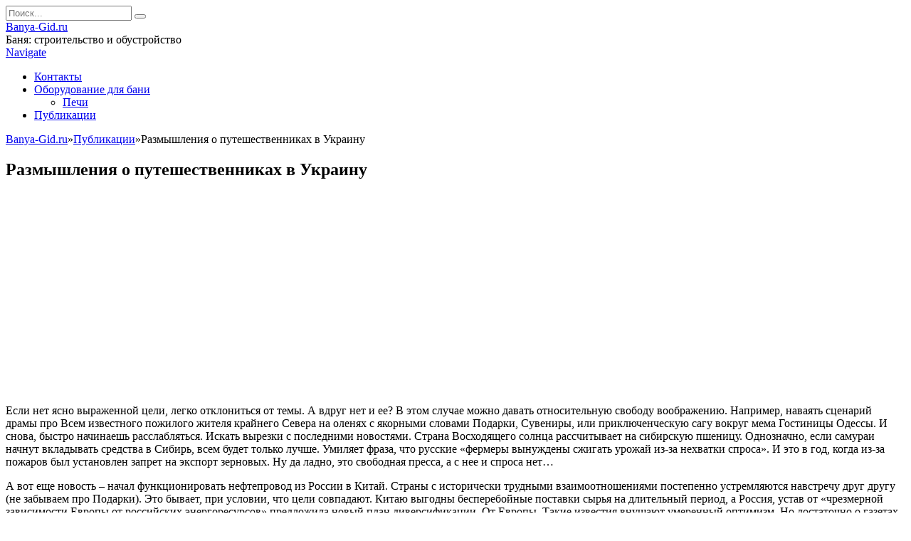

--- FILE ---
content_type: text/html; charset=UTF-8
request_url: http://banya-gid.ru/publikacii/razmyshleniya-o-puteshestvennikax-v-ukrainu.html
body_size: 9836
content:
<!DOCTYPE html>

<!--[if IE 8]> <html class="ie ie8" lang="ru-RU"> <![endif]-->
<!--[if IE 9]> <html class="ie ie9" lang="ru-RU"> <![endif]-->
<!--[if gt IE 9]><!--> <html lang="ru-RU"> <!--<![endif]-->

<head>

<meta name="47523bc6b7d31f9ee45b464d12b6b12e" content="">
<meta name="rpccb48f920456415ba1b927f05013984d" content="765581a3b30edb1727affd3d0365442a" />

<meta charset="UTF-8" />
<title>Размышления о путешественниках в Украину</title>
<meta name="viewport" content="width=device-width, initial-scale=1" />
<link rel="pingback" href="http://banya-gid.ru/xmlrpc.php" />
	
<link rel="shortcut icon" href="http://banya-gid.ru/wp-content/uploads/2015/04/favicon.ico" />	

	

<!-- All in One SEO Pack 2.3.12.2.1 by Michael Torbert of Semper Fi Web Design[390,439] -->
<meta name="description"  content="Если нет ясно выраженной цели, легко отклониться от темы. А вдруг нет и ее? В этом случае можно давать относительную свободу воображению. Например, наваять" />

<link rel="canonical" href="http://banya-gid.ru/publikacii/razmyshleniya-o-puteshestvennikax-v-ukrainu.html" />
<!-- /all in one seo pack -->
<link rel='dns-prefetch' href='//fonts.googleapis.com' />
<link rel='dns-prefetch' href='//s.w.org' />
<link rel="alternate" type="application/rss+xml" title="Banya-Gid.ru &raquo; Лента" href="http://banya-gid.ru/feed" />
<link rel="alternate" type="application/rss+xml" title="Banya-Gid.ru &raquo; Лента комментариев" href="http://banya-gid.ru/comments/feed" />
<link rel="alternate" type="application/rss+xml" title="Banya-Gid.ru &raquo; Лента комментариев к &laquo;Размышления о путешественниках в Украину&raquo;" href="http://banya-gid.ru/publikacii/razmyshleniya-o-puteshestvennikax-v-ukrainu.html/feed" />
		<script type="text/javascript">
			window._wpemojiSettings = {"baseUrl":"https:\/\/s.w.org\/images\/core\/emoji\/2.2.1\/72x72\/","ext":".png","svgUrl":"https:\/\/s.w.org\/images\/core\/emoji\/2.2.1\/svg\/","svgExt":".svg","source":{"concatemoji":"http:\/\/banya-gid.ru\/wp-includes\/js\/wp-emoji-release.min.js?ver=4.7.31"}};
			!function(t,a,e){var r,n,i,o=a.createElement("canvas"),l=o.getContext&&o.getContext("2d");function c(t){var e=a.createElement("script");e.src=t,e.defer=e.type="text/javascript",a.getElementsByTagName("head")[0].appendChild(e)}for(i=Array("flag","emoji4"),e.supports={everything:!0,everythingExceptFlag:!0},n=0;n<i.length;n++)e.supports[i[n]]=function(t){var e,a=String.fromCharCode;if(!l||!l.fillText)return!1;switch(l.clearRect(0,0,o.width,o.height),l.textBaseline="top",l.font="600 32px Arial",t){case"flag":return(l.fillText(a(55356,56826,55356,56819),0,0),o.toDataURL().length<3e3)?!1:(l.clearRect(0,0,o.width,o.height),l.fillText(a(55356,57331,65039,8205,55356,57096),0,0),e=o.toDataURL(),l.clearRect(0,0,o.width,o.height),l.fillText(a(55356,57331,55356,57096),0,0),e!==o.toDataURL());case"emoji4":return l.fillText(a(55357,56425,55356,57341,8205,55357,56507),0,0),e=o.toDataURL(),l.clearRect(0,0,o.width,o.height),l.fillText(a(55357,56425,55356,57341,55357,56507),0,0),e!==o.toDataURL()}return!1}(i[n]),e.supports.everything=e.supports.everything&&e.supports[i[n]],"flag"!==i[n]&&(e.supports.everythingExceptFlag=e.supports.everythingExceptFlag&&e.supports[i[n]]);e.supports.everythingExceptFlag=e.supports.everythingExceptFlag&&!e.supports.flag,e.DOMReady=!1,e.readyCallback=function(){e.DOMReady=!0},e.supports.everything||(r=function(){e.readyCallback()},a.addEventListener?(a.addEventListener("DOMContentLoaded",r,!1),t.addEventListener("load",r,!1)):(t.attachEvent("onload",r),a.attachEvent("onreadystatechange",function(){"complete"===a.readyState&&e.readyCallback()})),(r=e.source||{}).concatemoji?c(r.concatemoji):r.wpemoji&&r.twemoji&&(c(r.twemoji),c(r.wpemoji)))}(window,document,window._wpemojiSettings);
		</script>
		<style type="text/css">
img.wp-smiley,
img.emoji {
	display: inline !important;
	border: none !important;
	box-shadow: none !important;
	height: 1em !important;
	width: 1em !important;
	margin: 0 .07em !important;
	vertical-align: -0.1em !important;
	background: none !important;
	padding: 0 !important;
}
</style>
<link rel='stylesheet' id='cntctfrm_form_style-css'  href='http://banya-gid.ru/wp-content/plugins/contact-form-plugin/css/form_style.css?ver=4.0.5' type='text/css' media='all' />
<link rel='stylesheet' id='smartmag-fonts-css'  href='http://fonts.googleapis.com/css?family=Open+Sans:400,600,700|Roboto+Slab' type='text/css' media='all' />
<link rel='stylesheet' id='smartmag-core-css'  href='http://banya-gid.ru/wp-content/themes/banya-gid/style.css?ver=4.7.31' type='text/css' media='all' />
<link rel='stylesheet' id='smartmag-responsive-css'  href='http://banya-gid.ru/wp-content/themes/banya-gid/css/responsive.css?ver=4.7.31' type='text/css' media='all' />
<link rel='stylesheet' id='pretty-photo-css'  href='http://banya-gid.ru/wp-content/themes/banya-gid/css/prettyPhoto.css?ver=4.7.31' type='text/css' media='all' />
<link rel='stylesheet' id='font-awesome-css'  href='http://banya-gid.ru/wp-content/themes/banya-gid/css/fontawesome/css/font-awesome.min.css?ver=4.7.31' type='text/css' media='all' />
<link rel='stylesheet' id='custom-css-css'  href='http://banya-gid.ru/wp-content/themes/banya-gid/custom-css.php?ver=4.7.31' type='text/css' media='all' />
<link rel='stylesheet' id='lightboxStyle-css'  href='http://banya-gid.ru/wp-content/plugins/lightbox-plus/css/stockholm/colorbox.min.css?ver=2.7.2' type='text/css' media='screen' />
<script type='text/javascript' src='http://banya-gid.ru/wp-includes/js/jquery/jquery.js?ver=1.12.4'></script>
<script type='text/javascript' src='http://banya-gid.ru/wp-includes/js/jquery/jquery-migrate.min.js?ver=1.4.1'></script>
<script type='text/javascript' src='http://banya-gid.ru/wp-content/themes/banya-gid/js/jquery.prettyPhoto.js?ver=4.7.31'></script>
<link rel='https://api.w.org/' href='http://banya-gid.ru/wp-json/' />
<link rel="EditURI" type="application/rsd+xml" title="RSD" href="http://banya-gid.ru/xmlrpc.php?rsd" />
<link rel="wlwmanifest" type="application/wlwmanifest+xml" href="http://banya-gid.ru/wp-includes/wlwmanifest.xml" /> 
<link rel='prev' title='Зимний отдых 2011-2012' href='http://banya-gid.ru/publikacii/zimnij-otdyx-2011-2012.html' />
<link rel='next' title='Топ-менеджерам «CTC Media» урезали бонусы' href='http://banya-gid.ru/publikacii/top-menedzheram-ctc-media-urezali-bonusy.html' />
<meta name="generator" content="WordPress 4.7.31" />
<link rel='shortlink' href='http://banya-gid.ru/?p=1637' />
<link rel="alternate" type="application/json+oembed" href="http://banya-gid.ru/wp-json/oembed/1.0/embed?url=http%3A%2F%2Fbanya-gid.ru%2Fpublikacii%2Frazmyshleniya-o-puteshestvennikax-v-ukrainu.html" />
<link rel="alternate" type="text/xml+oembed" href="http://banya-gid.ru/wp-json/oembed/1.0/embed?url=http%3A%2F%2Fbanya-gid.ru%2Fpublikacii%2Frazmyshleniya-o-puteshestvennikax-v-ukrainu.html&#038;format=xml" />
		<style type="text/css">.recentcomments a{display:inline !important;padding:0 !important;margin:0 !important;}</style>
			
<!--[if lt IE 9]>
<script src="http://banya-gid.ru/wp-content/themes/banya-gid/js/html5.js" type="text/javascript"></script>
<![endif]-->

</head>

<body class="post-template-default single single-post postid-1637 single-format-standard right-sidebar full">

<div class="main-wrap">

	<div class="top-bar">

		<div class="wrap">
			<section class="top-bar-content">
			
				
				<div class="search">
					<form action="http://banya-gid.ru/" method="get">
						<input type="text" name="s" class="query" value="" placeholder="Поиск..." />
						<button class="search-button" type="submit"><i class="fa fa-search"></i></button>
					</form>
				</div> <!-- .search -->

								
			</section>
		</div>
		
	</div>

	<div id="main-head" class="main-head">
		
		<div class="wrap">
		
			<header>
				<div class="title">
				
				<a href="http://banya-gid.ru/" title="Banya-Gid.ru" rel="home">
								Banya-Gid.ru
								</a>
				<br/><div class="logodesc">Баня: строительство и обустройство</div>
				</div>
				
				<div class="right">
									</div>
			</header>
			
			<nav class="navigation cf" data-sticky-nav="0">
				<div class="mobile"><a href="#" class="selected"><span class="text">Navigate</span><span class="current"></span> <i class="fa fa-bars"></i></a></div>
				
				<div class="menu-menyu-1-container"><ul id="menu-menyu-1" class="menu"><li id="menu-item-16" class="menu-item menu-item-type-post_type menu-item-object-page menu-item-16"><a href="http://banya-gid.ru/kontakty">Контакты</a></li>
<li id="menu-item-17" class="menu-item menu-item-type-taxonomy menu-item-object-category menu-item-has-children menu-cat-2 menu-item-17"><a href="http://banya-gid.ru/oborudovanie-dlya-bani">Оборудование для бани</a>
<ul class="sub-menu">
	<li id="menu-item-18" class="menu-item menu-item-type-taxonomy menu-item-object-category menu-cat-3 menu-item-18"><a href="http://banya-gid.ru/oborudovanie-dlya-bani/pechi">Печи</a></li>
</ul>
</li>
<li id="menu-item-934" class="menu-item menu-item-type-taxonomy menu-item-object-category current-post-ancestor current-menu-parent current-post-parent menu-cat-15 menu-item-934"><a href="http://banya-gid.ru/publikacii">Публикации</a></li>
</ul></div>			</nav>
			
		</div>
		
	</div>
	
	<div class="wrap">
		<div class="breadcrumbs"><span class="location"></span><span itemscope itemtype="http://data-vocabulary.org/Breadcrumb"><a itemprop="url" href="http://banya-gid.ru/"><span itemprop="title">Banya-Gid.ru</span></a></span><span class="delim">&raquo;</span><span itemscope itemtype="http://data-vocabulary.org/Breadcrumb"><a itemprop="url"  href="http://banya-gid.ru/publikacii"><span itemprop="title">Публикации</span></a></span><span class="delim">&raquo;</span><span class="current">Размышления о путешественниках в Украину</span></div>	</div>

<div class="main wrap cf">
	<div class="row">
		<div class="col-8 main-content">
		
				
				
<article id="post-1637" class="post-1637 post type-post status-publish format-standard has-post-thumbnail hentry category-publikacii">

		
	<header class="post-header cf">

	
		<h1 class="post-title item">
		Размышления о путешественниках в Украину		</h1>
		
	</header><!-- .post-header -->
	
	
	<div class="post-container cf">
	
		<div class="post-content-right">
			<div class="post-content description">
			
				
<!-- Quick Adsense WordPress Plugin: http://quicksense.net/ -->
<div style="float:none;margin:10px 0 10px 0;text-align:center;">
<script async src="//pagead2.googlesyndication.com/pagead/js/adsbygoogle.js"></script>
<!-- banya-gid1 -->
<ins class="adsbygoogle"
     style="display:block"
     data-ad-client="ca-pub-1885000219129768"
     data-ad-slot="7755899151"
     data-ad-format="auto"></ins>
<script>
(adsbygoogle = window.adsbygoogle || []).push({});
</script>
</div>
<p>Если нет ясно выраженной цели, легко отклониться от темы. А вдруг нет и ее? В этом случае можно давать относительную свободу воображению. Например, наваять сценарий драмы про Всем известного пожилого жителя крайнего Севера на оленях с якорными словами Подарки, Сувениры, или приключенческую сагу вокруг мема Гостиницы Одессы. И снова, быстро начинаешь расслабляться.<a href="http://banya-gid.ru/wp-content/uploads/2018/04/8_main.jpg" rel="lightbox[1637]" title="Размышления о путешественниках в Украину"><img class="aligncenter wp-image-1638" src="http://banya-gid.ru/wp-content/uploads/2018/04/8_main.jpg" alt="" width="465" height="292" srcset="http://banya-gid.ru/wp-content/uploads/2018/04/8_main.jpg 665w, http://banya-gid.ru/wp-content/uploads/2018/04/8_main-300x189.jpg 300w" sizes="(max-width: 465px) 100vw, 465px" /></a> <span id="more-1637"></span>Искать вырезки с последними новостями. Страна Восходящего солнца рассчитывает на сибирскую пшеницу. Однозначно, если самураи начнут вкладывать средства в Сибирь, всем будет только лучше. Умиляет фраза, что русские «фермеры вынуждены сжигать урожай из-за нехватки спроса». И это в год, когда из-за пожаров был установлен запрет на экспорт зерновых. Нy да ладно, это свободная пресса, а с нее и спроса нет…</p>
<p>А вот еще новость – начал функционировать нефтепровод из России в Китай. Страны с исторически трудными взаимоотношениями постепенно устремляются навстречу друг другу (не забываем про Подарки). Это бывает, при условии, что цели совпадают. Китаю выгодны бесперебойные поставки сырья на длительный период, а Россия, устав от «чрезмерной зависимости Европы от российских энергоресурсов» предложила новый план диверсификации. От Европы. Такие известия внушают умеренный оптимизм. Но достаточно о газетах.</p>
<p>Неприятная фраза «что еще написать» приближается, как хмурое облачко. Так ведь можно зазеваться и целый параграф лишить необходимых ключевых слов. Подарки, Сувениры – нельзя забывать о них и употреблять пусть и не к месту.</p>
<p>Да, и еще Гостиницы Одессы, куда же без них.</p>
<p>Вот загадка, дарит ли подарки близким Сильвестр Сталлоне? После просмотра качественного фильма Неудержимые, личность Сталлоне вновь вызывает массовое любопытство. Преждевременно его сбрасывать со счетов. И то, что из Слая режиссер никакой почти не мешает наслаждаться искренней работой простого парня и по совместительству стареющую звезду. Сталлоне интересен тем, что он не рисуется, это именно она, его единственная удачная роль, которую он играет во всех своих стоящих фильмах. Хотя, если откровенно, Рэмбо 4 был круче. Вот там как надо. И бессмертный Джон Рэмбо по-настоящему уставший, и дуре, которая понеслась в самую гущу, сопереживаешь всерьез (не забываем отвлекаться на основное: гостиницы Одессы). Да и актеры неизвестные как-то получше смотрятся, чем всем набившие оскомину лица Джейсона Стэтема, Джета Ли и Эрика Робертса. В «Неудержимых» они как центнер ягод на маленьком круассане. А вот кто крут, так это Микки Рурк. Небольшие эпизоды с его участием практически преобразили кино. Более того, ему даже не нужно разговаривать (кстати, пара фраз просто крутейших) – достаточно лишь посмеиваться, светя животом и харизмой, трубку курить. Кстати, не просто так его, Рурка снимали средним планом, а Сталлоне в эпизодах с ним – исключительно крупным. Чтобы не потерялся.</p>
<p>Написанное медленно превратилась в рецензию на неясно какой из фильмов Сталлоне, ключевые якорные слова Подарки, Сувениры благополучно заняли в ней свои места. И напоследок, от какой гостиницы Одессы вы в восторге?</p>

<!-- Quick Adsense WordPress Plugin: http://quicksense.net/ -->
<div style="float:none;margin:10px 0 10px 0;text-align:center;">
<script async src="//pagead2.googlesyndication.com/pagead/js/adsbygoogle.js"></script>
<!-- banya-gid1 -->
<ins class="adsbygoogle"
     style="display:block"
     data-ad-client="ca-pub-1885000219129768"
     data-ad-slot="7755899151"
     data-ad-format="auto"></ins>
<script>
(adsbygoogle = window.adsbygoogle || []).push({});
</script>
</div>

<div style="font-size:0px;height:0px;line-height:0px;margin:0;padding:0;clear:both"></div>
			</div><!-- .post-content -->
		</div>
		
	</div>
	
		
	<div class="post-share">
		
<p>Пост опубликован: 09.03.2017</p>			
<div align="right"><script type="text/javascript" src="//yastatic.net/share/share.js" charset="utf-8"></script><div class="yashare-auto-init" data-yashareL10n="ru" data-yashareType="small" data-yashareQuickServices="vkontakte,facebook,twitter,odnoklassniki,moimir" data-yashareTheme="counter"></div></div>

	</div>
	
			
</article>




<section class="related-posts">
	<h3 class="section-head">Похожие статьи</h3> 
	<ul class="highlights-box three-col related-posts">
	
		
		<li class="highlights column one-third">
			
			<article>
					
				<a href="http://banya-gid.ru/publikacii/stroitelnye-bytovki-kak-zheleznye-korobki-stali-bazoj-komforta-na-strojke.html" title="Строительные бытовки – как железные коробки стали базой комфорта на стройке" class="image-link">
					<img width="214" height="140" src="http://banya-gid.ru/wp-content/uploads/2025/06/Строительные-бытовки-214x140.jpg" class="image wp-post-image" alt="Строительные бытовки" title="Строительные бытовки – как железные коробки стали базой комфорта на стройке" />
									</a>
				
				<div class="meta">
					<time datetime="2025-06-01T09:06:40+03:00">01.06.2025 </time>
					
															
					<span class="comments"><i class="fa fa-comments-o"></i>
						0</span>	
					
				</div>
				
				<h2><a href="http://banya-gid.ru/publikacii/stroitelnye-bytovki-kak-zheleznye-korobki-stali-bazoj-komforta-na-strojke.html" title="Строительные бытовки – как железные коробки стали базой комфорта на стройке">Строительные бытовки – как железные коробки стали базой комфорта на стройке</a></h2>
				
			</article>
		</li>
		
		
		<li class="highlights column one-third">
			
			<article>
					
				<a href="http://banya-gid.ru/publikacii/banya-pod-klyuch-komfortnyj-sposob-poparitsya-i-ne-vspotet-ot-xlopot.html" title="Баня под ключ – комфортный способ попариться и не вспотеть от хлопот" class="image-link">
					<img width="214" height="140" src="http://banya-gid.ru/wp-content/uploads/2025/04/Баня-под-ключ-в-Крыму-214x140.jpg" class="image wp-post-image" alt="Баня под ключ в Крыму" title="Баня под ключ – комфортный способ попариться и не вспотеть от хлопот" />
									</a>
				
				<div class="meta">
					<time datetime="2025-04-07T16:03:29+03:00">07.04.2025 </time>
					
															
					<span class="comments"><i class="fa fa-comments-o"></i>
						0</span>	
					
				</div>
				
				<h2><a href="http://banya-gid.ru/publikacii/banya-pod-klyuch-komfortnyj-sposob-poparitsya-i-ne-vspotet-ot-xlopot.html" title="Баня под ключ – комфортный способ попариться и не вспотеть от хлопот">Баня под ключ – комфортный способ попариться и не вспотеть от хлопот</a></h2>
				
			</article>
		</li>
		
		
		<li class="highlights column one-third">
			
			<article>
					
				<a href="http://banya-gid.ru/publikacii/s-legkim-parom-babushki-i-dedushki.html" title="С легким паром «Бабушки и дедушки»!" class="image-link">
					<img width="214" height="140" src="http://banya-gid.ru/wp-content/uploads/2025/04/Бабушки-и-дедушки-214x140.jpg" class="image wp-post-image" alt="Бабушки и дедушки" title="С легким паром «Бабушки и дедушки»!" />
									</a>
				
				<div class="meta">
					<time datetime="2025-03-26T23:36:51+03:00">26.03.2025 </time>
					
															
					<span class="comments"><i class="fa fa-comments-o"></i>
						0</span>	
					
				</div>
				
				<h2><a href="http://banya-gid.ru/publikacii/s-legkim-parom-babushki-i-dedushki.html" title="С легким паром «Бабушки и дедушки»!">С легким паром «Бабушки и дедушки»!</a></h2>
				
			</article>
		</li>
		
		</ul>
</section>

	
				<div class="comments">
				
	
	<div id="comments">

		
	
		<div id="respond" class="comment-respond">
		<h3 id="reply-title" class="comment-reply-title"><span class="section-head">Комментарии</span> <small><a rel="nofollow" id="cancel-comment-reply-link" href="/publikacii/razmyshleniya-o-puteshestvennikax-v-ukrainu.html#respond" style="display:none;">Отменить</a></small></h3>			<form action="http://banya-gid.ru/wp-comments-post.php" method="post" id="commentform" class="comment-form" novalidate>
				
			<p>
				<textarea name="comment" id="comment" cols="45" rows="8" aria-required="true" placeholder="Текст комментария"></textarea>
			</p>
				<p>
					<input name="author" id="author" type="text" value="" size="30" aria-required="true" placeholder="Ваше имя" />
				</p>
<p class="form-submit"><input name="submit" type="submit" id="comment-submit" class="submit" value="Отправить" /> <input type='hidden' name='comment_post_ID' value='1637' id='comment_post_ID' />
<input type='hidden' name='comment_parent' id='comment_parent' value='0' />
</p><p style="display: none;"><input type="hidden" id="akismet_comment_nonce" name="akismet_comment_nonce" value="2e392fa8c4" /></p><p style="display: none;"><input type="hidden" id="ak_js" name="ak_js" value="10"/></p>			</form>
			</div><!-- #respond -->
	<!-- Put this script tag to the <head> of your page -->
<script type="text/javascript" src="//vk.com/js/api/openapi.js?116"></script>

<script type="text/javascript">
  VK.init({apiId: 4862965, onlyWidgets: true});
</script>

<!-- Put this div tag to the place, where the Comments block will be -->
<div id="vk_comments"></div>
<script type="text/javascript">
VK.Widgets.Comments("vk_comments", {limit: 10, width: "700", attach: "photo,video,audio"});
</script>
</div><!-- #comments -->
				</div>
	
			
		</div>
		
				
		<aside class="col-4 sidebar">
			<ul>
			
			<li id="categories-2" class="widget widget_categories"><h3 class="widgettitle">Рубрики</h3>		<ul>
	<li class="cat-item cat-item-2"><a href="http://banya-gid.ru/oborudovanie-dlya-bani" >Оборудование для бани</a>
<ul class='children'>
	<li class="cat-item cat-item-14"><a href="http://banya-gid.ru/oborudovanie-dlya-bani/venik" >Веник</a>
</li>
	<li class="cat-item cat-item-3"><a href="http://banya-gid.ru/oborudovanie-dlya-bani/pechi" >Печи</a>
</li>
</ul>
</li>
	<li class="cat-item cat-item-15"><a href="http://banya-gid.ru/publikacii" >Публикации</a>
</li>
	<li class="cat-item cat-item-5"><a href="http://banya-gid.ru/stroitelstvo" >Строительство</a>
<ul class='children'>
	<li class="cat-item cat-item-13"><a href="http://banya-gid.ru/stroitelstvo/ventilyaciya" >Вентиляция</a>
</li>
	<li class="cat-item cat-item-10"><a href="http://banya-gid.ru/stroitelstvo/dveri" >Двери</a>
</li>
	<li class="cat-item cat-item-11"><a href="http://banya-gid.ru/stroitelstvo/dymoxod" >Дымоход</a>
</li>
	<li class="cat-item cat-item-7"><a href="http://banya-gid.ru/stroitelstvo/okna" >Окна</a>
</li>
	<li class="cat-item cat-item-9"><a href="http://banya-gid.ru/stroitelstvo/osveshhenie" >Освещение</a>
</li>
	<li class="cat-item cat-item-12"><a href="http://banya-gid.ru/stroitelstvo/sliv" >Слив</a>
</li>
	<li class="cat-item cat-item-8"><a href="http://banya-gid.ru/stroitelstvo/uteplenie" >Утепление</a>
</li>
	<li class="cat-item cat-item-6"><a href="http://banya-gid.ru/stroitelstvo/fundament" >Фундамент</a>
</li>
</ul>
</li>
		</ul>
</li>
<li id="text-2" class="widget widget_text">			<div class="textwidget"><script type="text/javascript" src="//vk.com/js/api/openapi.js?116"></script>

<!-- VK Widget -->
<div id="vk_groups"></div>
<script type="text/javascript">
VK.Widgets.Group("vk_groups", {mode: 1, width: "325", height: "400", color1: 'FFFFFF', color2: '2B587A', color3: 'B76400'}, 91380626);
</script></div>
		</li>
<li id="recent-comments-2" class="widget widget_recent_comments"><h3 class="widgettitle">Свежие комментарии</h3><ul id="recentcomments"><li class="recentcomments"><span class="comment-author-link">Аноним</span> к записи <a href="http://banya-gid.ru/stroitelstvo/uteplenie/instrukciya-kak-sdelat-uteplenie-bani-penoplastom.html#comment-459">Инструкция как сделать утепление бани пенопластом</a></li><li class="recentcomments"><span class="comment-author-link">Virtual Private Servers</span> к записи <a href="http://banya-gid.ru/oborudovanie-dlya-bani/obzor-vidov-lavok-dlya-bani.html#comment-337">Обзор видов лавок для бани</a></li><li class="recentcomments"><span class="comment-author-link">Дон Хуан</span> к записи <a href="http://banya-gid.ru/stroitelstvo/uteplenie/instrukciya-kak-sdelat-uteplenie-bani-iznutri.html#comment-255">Инструкция как сделать утепление бани изнутри</a></li><li class="recentcomments"><span class="comment-author-link">womanblog</span> к записи <a href="http://banya-gid.ru/oborudovanie-dlya-bani/venik/sovety-kak-vybrat-mozhzhevelovyj-venik-i-kak-im-paritsya.html#comment-251">Советы как выбрать можжевеловый веник и как им париться</a></li><li class="recentcomments"><span class="comment-author-link">Марина</span> к записи <a href="http://banya-gid.ru/stroitelstvo/sliv/sovety-kakoj-sdelat-sliv-v-bane.html#comment-247">Советы какой сделать слив в бане</a></li><li class="recentcomments"><span class="comment-author-link">Михаил</span> к записи <a href="http://banya-gid.ru/stroitelstvo/uteplenie/instrukciya-po-utepleniyu-karkasnoj-i-drugix-tipov-bani.html#comment-234">Инструкция по утеплению каркасной и других типов бани</a></li><li class="recentcomments"><span class="comment-author-link">Григорий</span> к записи <a href="http://banya-gid.ru/oborudovanie-dlya-bani/pechi/obzor-vidov-pechej-dlya-bani-koster.html#comment-231">Обзор видов печей для бани Костер</a></li></ul></li>
<li id="text-3" class="widget widget_text">			<div class="textwidget"><script async src="//pagead2.googlesyndication.com/pagead/js/adsbygoogle.js"></script>
<!-- banya-gid1 -->
<ins class="adsbygoogle"
     style="display:block"
     data-ad-client="ca-pub-1885000219129768"
     data-ad-slot="7755899151"
     data-ad-format="auto"></ins>
<script>
(adsbygoogle = window.adsbygoogle || []).push({});
</script></div>
		</li>
<li id="text-4" class="widget widget_text"><h3 class="widgettitle">Статистика</h3>			<div class="textwidget"><!--LiveInternet counter--><script type="text/javascript">
document.write("<a href='//www.liveinternet.ru/click' "+
"target=_blank><img src='//counter.yadro.ru/hit?t14.2;r"+
escape(document.referrer)+((typeof(screen)=="undefined")?"":
";s"+screen.width+"*"+screen.height+"*"+(screen.colorDepth?
screen.colorDepth:screen.pixelDepth))+";u"+escape(document.URL)+
";"+Math.random()+
"' alt='' title='LiveInternet: показано число просмотров за 24"+
" часа, посетителей за 24 часа и за сегодня' "+
"border='0' width='88' height='31'><\/a>")
</script><!--/LiveInternet-->
</div>
		</li>
	
			</ul>
		</aside>		
	</div> <!-- .row -->
</div> <!-- .main -->

	<footer class="main-footer">
	
		
	
			<div class="lower-foot">
			<div class="wrap">
			
			<div align="center">2015-2021 <a href="http://banya-gid.ru/">Баня - строительство русской бани и установка печи, советы по обслуживанию</a></div>


		
					
			</div>
		</div>		
		
	</footer>
	
</div> <!-- .main-wrap -->

<script type='text/javascript' src='http://banya-gid.ru/wp-content/plugins/akismet/_inc/form.js?ver=3.3'></script>
<!-- Lightbox Plus Colorbox v2.7.2/1.5.9 - 2013.01.24 - Message: 0-->
<script type="text/javascript">
jQuery(document).ready(function($){
  $("a[rel*=lightbox]").colorbox({speed:0,width:false,height:false,innerWidth:false,innerHeight:false,initialWidth:false,initialHeight:false,maxWidth:false,maxHeight:false,scalePhotos:false,opacity:0,preloading:false,current:" {current}  {total}",previous:"",next:"",close:"",overlayClose:false,loop:false,scrolling:false,escKey:false,arrowKey:false,top:false,right:false,bottom:false,left:false});
});
</script>
<script type='text/javascript' src='http://banya-gid.ru/wp-includes/js/comment-reply.min.js?ver=4.7.31'></script>
<script type='text/javascript' src='http://banya-gid.ru/wp-content/themes/banya-gid/js/bunyad-theme.js?ver=4.7.31'></script>
<script type='text/javascript' src='http://banya-gid.ru/wp-content/themes/banya-gid/js/jquery.flexslider-min.js?ver=4.7.31'></script>
<script type='text/javascript' src='http://banya-gid.ru/wp-content/plugins/lightbox-plus/js/jquery.colorbox.1.5.9-min.js?ver=1.5.9'></script>
<script type='text/javascript' src='http://banya-gid.ru/wp-content/plugins/lightbox-plus/css/stockholm/helper.min.js?ver=2.7.2'></script>
<script type='text/javascript' src='http://banya-gid.ru/wp-includes/js/wp-embed.min.js?ver=4.7.31'></script>

</body>
</html>

--- FILE ---
content_type: text/html; charset=utf-8
request_url: https://www.google.com/recaptcha/api2/aframe
body_size: 266
content:
<!DOCTYPE HTML><html><head><meta http-equiv="content-type" content="text/html; charset=UTF-8"></head><body><script nonce="Y3Enb3SnwF2F6lWlgW-U9g">/** Anti-fraud and anti-abuse applications only. See google.com/recaptcha */ try{var clients={'sodar':'https://pagead2.googlesyndication.com/pagead/sodar?'};window.addEventListener("message",function(a){try{if(a.source===window.parent){var b=JSON.parse(a.data);var c=clients[b['id']];if(c){var d=document.createElement('img');d.src=c+b['params']+'&rc='+(localStorage.getItem("rc::a")?sessionStorage.getItem("rc::b"):"");window.document.body.appendChild(d);sessionStorage.setItem("rc::e",parseInt(sessionStorage.getItem("rc::e")||0)+1);localStorage.setItem("rc::h",'1768663810508');}}}catch(b){}});window.parent.postMessage("_grecaptcha_ready", "*");}catch(b){}</script></body></html>